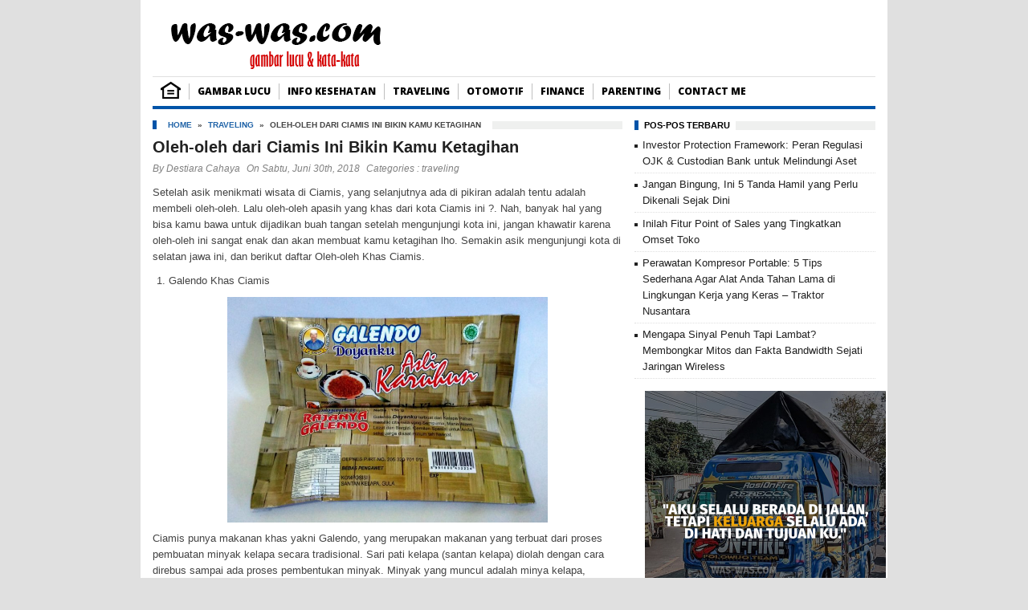

--- FILE ---
content_type: text/html; charset=UTF-8
request_url: https://was-was.com/2018/06/oleh-oleh-dari-ciamis-ini-bikin-kamu-ketagihan.html
body_size: 14639
content:
<!DOCTYPE html>
<!--[if IE 7]><html class="ie7 no-js"  dir="ltr" lang="id" prefix="og: https://ogp.me/ns#"<![endif]-->
<!--[if lte IE 8]><html class="ie8 no-js"  dir="ltr" lang="id" prefix="og: https://ogp.me/ns#"<![endif]-->
<!--[if (gte IE 9)|!(IE)]><!--><html class="not-ie no-js" dir="ltr" lang="id" prefix="og: https://ogp.me/ns#">  <!--<![endif]-->
<head>

<!-- Google tag (gtag.js) -->
<script async src="https://www.googletagmanager.com/gtag/js?id=G-2F7NVGM0HG"></script>
<script>
  window.dataLayer = window.dataLayer || [];
  function gtag(){dataLayer.push(arguments);}
  gtag('js', new Date());

  gtag('config', 'G-2F7NVGM0HG');
</script>
	
<meta charset="utf-8">
<title>Oleh-oleh dari Ciamis Ini Bikin Kamu Ketagihan - WAS-WAS.com - WAS-WAS.com</title>
<link href="https://was-was.com/wp-content/themes/BorderSEO/style.css" rel="stylesheet" type="text/css" />
<link href='https://fonts.googleapis.com/css?family=Open+Sans:800' rel='stylesheet' type='text/css'>
<meta name="viewport" content="width=device-width, initial-scale=1.0">
<link rel="alternate" type="application/rss+xml" title="WAS-WAS.com RSS Feed" href="https://was-was.com/feed" />
<link rel="pingback" href="" />
<link rel="Shortcut Icon" href="https://was-was.com/wp-content/uploads/2016/04/waswaslogo.png" type="image/x-icon" />
<meta property='fb:app_id' content='571215722902979' />

		<!-- All in One SEO 4.9.2 - aioseo.com -->
	<meta name="description" content="Setelah asik menikmati wisata di Ciamis, yang selanjutnya ada di pikiran adalah tentu adalah membeli oleh-oleh. Lalu oleh-oleh apasih yang khas dari kota Ciamis ini ?. Nah, banyak hal yang bisa kamu bawa untuk dijadikan buah tangan setelah mengunjungi kota ini, jangan khawatir karena oleh-oleh ini sangat enak dan akan membuat kamu ketagihan lho. Semakin" />
	<meta name="robots" content="max-image-preview:large" />
	<meta name="author" content="Destiara Cahaya"/>
	<link rel="canonical" href="https://was-was.com/2018/06/oleh-oleh-dari-ciamis-ini-bikin-kamu-ketagihan.html" />
	<meta name="generator" content="All in One SEO (AIOSEO) 4.9.2" />
		<meta property="og:locale" content="id_ID" />
		<meta property="og:site_name" content="WAS-WAS.com - Kata Lucu dan Inspirasi" />
		<meta property="og:type" content="article" />
		<meta property="og:title" content="Oleh-oleh dari Ciamis Ini Bikin Kamu Ketagihan - WAS-WAS.com" />
		<meta property="og:description" content="Setelah asik menikmati wisata di Ciamis, yang selanjutnya ada di pikiran adalah tentu adalah membeli oleh-oleh. Lalu oleh-oleh apasih yang khas dari kota Ciamis ini ?. Nah, banyak hal yang bisa kamu bawa untuk dijadikan buah tangan setelah mengunjungi kota ini, jangan khawatir karena oleh-oleh ini sangat enak dan akan membuat kamu ketagihan lho. Semakin" />
		<meta property="og:url" content="https://was-was.com/2018/06/oleh-oleh-dari-ciamis-ini-bikin-kamu-ketagihan.html" />
		<meta property="article:published_time" content="2018-06-30T05:27:22+00:00" />
		<meta property="article:modified_time" content="2018-07-02T05:54:55+00:00" />
		<meta name="twitter:card" content="summary" />
		<meta name="twitter:title" content="Oleh-oleh dari Ciamis Ini Bikin Kamu Ketagihan - WAS-WAS.com" />
		<meta name="twitter:description" content="Setelah asik menikmati wisata di Ciamis, yang selanjutnya ada di pikiran adalah tentu adalah membeli oleh-oleh. Lalu oleh-oleh apasih yang khas dari kota Ciamis ini ?. Nah, banyak hal yang bisa kamu bawa untuk dijadikan buah tangan setelah mengunjungi kota ini, jangan khawatir karena oleh-oleh ini sangat enak dan akan membuat kamu ketagihan lho. Semakin" />
		<script type="application/ld+json" class="aioseo-schema">
			{"@context":"https:\/\/schema.org","@graph":[{"@type":"BlogPosting","@id":"https:\/\/was-was.com\/2018\/06\/oleh-oleh-dari-ciamis-ini-bikin-kamu-ketagihan.html#blogposting","name":"Oleh-oleh dari Ciamis Ini Bikin Kamu Ketagihan - WAS-WAS.com","headline":"Oleh-oleh dari Ciamis Ini Bikin Kamu Ketagihan","author":{"@id":"https:\/\/was-was.com\/author\/destiara-cahaya#author"},"publisher":{"@id":"https:\/\/was-was.com\/#organization"},"image":{"@type":"ImageObject","url":"https:\/\/was-was.com\/wp-content\/uploads\/2018\/06\/galendo.jpg","width":1092,"height":768},"datePublished":"2018-06-30T12:27:22+07:00","dateModified":"2018-07-02T12:54:55+07:00","inLanguage":"id-ID","mainEntityOfPage":{"@id":"https:\/\/was-was.com\/2018\/06\/oleh-oleh-dari-ciamis-ini-bikin-kamu-ketagihan.html#webpage"},"isPartOf":{"@id":"https:\/\/was-was.com\/2018\/06\/oleh-oleh-dari-ciamis-ini-bikin-kamu-ketagihan.html#webpage"},"articleSection":"traveling"},{"@type":"BreadcrumbList","@id":"https:\/\/was-was.com\/2018\/06\/oleh-oleh-dari-ciamis-ini-bikin-kamu-ketagihan.html#breadcrumblist","itemListElement":[{"@type":"ListItem","@id":"https:\/\/was-was.com#listItem","position":1,"name":"Beranda","item":"https:\/\/was-was.com","nextItem":{"@type":"ListItem","@id":"https:\/\/was-was.com\/category\/traveling#listItem","name":"traveling"}},{"@type":"ListItem","@id":"https:\/\/was-was.com\/category\/traveling#listItem","position":2,"name":"traveling","item":"https:\/\/was-was.com\/category\/traveling","nextItem":{"@type":"ListItem","@id":"https:\/\/was-was.com\/2018\/06\/oleh-oleh-dari-ciamis-ini-bikin-kamu-ketagihan.html#listItem","name":"Oleh-oleh dari Ciamis Ini Bikin Kamu Ketagihan"},"previousItem":{"@type":"ListItem","@id":"https:\/\/was-was.com#listItem","name":"Beranda"}},{"@type":"ListItem","@id":"https:\/\/was-was.com\/2018\/06\/oleh-oleh-dari-ciamis-ini-bikin-kamu-ketagihan.html#listItem","position":3,"name":"Oleh-oleh dari Ciamis Ini Bikin Kamu Ketagihan","previousItem":{"@type":"ListItem","@id":"https:\/\/was-was.com\/category\/traveling#listItem","name":"traveling"}}]},{"@type":"Organization","@id":"https:\/\/was-was.com\/#organization","name":"WAS-WAS.com","description":"Kata Lucu dan Inspirasi","url":"https:\/\/was-was.com\/","telephone":"+6287731677643"},{"@type":"Person","@id":"https:\/\/was-was.com\/author\/destiara-cahaya#author","url":"https:\/\/was-was.com\/author\/destiara-cahaya","name":"Destiara Cahaya","image":{"@type":"ImageObject","@id":"https:\/\/was-was.com\/2018\/06\/oleh-oleh-dari-ciamis-ini-bikin-kamu-ketagihan.html#authorImage","url":"https:\/\/secure.gravatar.com\/avatar\/734d393c189d6d47018455b74e6181bb5245aeed085670c4d70ee36183df0f4f?s=96&d=mm&r=g","width":96,"height":96,"caption":"Destiara Cahaya"}},{"@type":"WebPage","@id":"https:\/\/was-was.com\/2018\/06\/oleh-oleh-dari-ciamis-ini-bikin-kamu-ketagihan.html#webpage","url":"https:\/\/was-was.com\/2018\/06\/oleh-oleh-dari-ciamis-ini-bikin-kamu-ketagihan.html","name":"Oleh-oleh dari Ciamis Ini Bikin Kamu Ketagihan - WAS-WAS.com","description":"Setelah asik menikmati wisata di Ciamis, yang selanjutnya ada di pikiran adalah tentu adalah membeli oleh-oleh. Lalu oleh-oleh apasih yang khas dari kota Ciamis ini ?. Nah, banyak hal yang bisa kamu bawa untuk dijadikan buah tangan setelah mengunjungi kota ini, jangan khawatir karena oleh-oleh ini sangat enak dan akan membuat kamu ketagihan lho. Semakin","inLanguage":"id-ID","isPartOf":{"@id":"https:\/\/was-was.com\/#website"},"breadcrumb":{"@id":"https:\/\/was-was.com\/2018\/06\/oleh-oleh-dari-ciamis-ini-bikin-kamu-ketagihan.html#breadcrumblist"},"author":{"@id":"https:\/\/was-was.com\/author\/destiara-cahaya#author"},"creator":{"@id":"https:\/\/was-was.com\/author\/destiara-cahaya#author"},"image":{"@type":"ImageObject","url":"https:\/\/was-was.com\/wp-content\/uploads\/2018\/06\/galendo.jpg","@id":"https:\/\/was-was.com\/2018\/06\/oleh-oleh-dari-ciamis-ini-bikin-kamu-ketagihan.html\/#mainImage","width":1092,"height":768},"primaryImageOfPage":{"@id":"https:\/\/was-was.com\/2018\/06\/oleh-oleh-dari-ciamis-ini-bikin-kamu-ketagihan.html#mainImage"},"datePublished":"2018-06-30T12:27:22+07:00","dateModified":"2018-07-02T12:54:55+07:00"},{"@type":"WebSite","@id":"https:\/\/was-was.com\/#website","url":"https:\/\/was-was.com\/","name":"WAS-WAS.com","description":"Kata Lucu dan Inspirasi","inLanguage":"id-ID","publisher":{"@id":"https:\/\/was-was.com\/#organization"}}]}
		</script>
		<!-- All in One SEO -->

<link rel='dns-prefetch' href='//static.addtoany.com' />
<link rel='dns-prefetch' href='//www.googletagmanager.com' />
<link rel="alternate" title="oEmbed (JSON)" type="application/json+oembed" href="https://was-was.com/wp-json/oembed/1.0/embed?url=https%3A%2F%2Fwas-was.com%2F2018%2F06%2Foleh-oleh-dari-ciamis-ini-bikin-kamu-ketagihan.html" />
<link rel="alternate" title="oEmbed (XML)" type="text/xml+oembed" href="https://was-was.com/wp-json/oembed/1.0/embed?url=https%3A%2F%2Fwas-was.com%2F2018%2F06%2Foleh-oleh-dari-ciamis-ini-bikin-kamu-ketagihan.html&#038;format=xml" />
<style id='wp-img-auto-sizes-contain-inline-css' type='text/css'>
img:is([sizes=auto i],[sizes^="auto," i]){contain-intrinsic-size:3000px 1500px}
/*# sourceURL=wp-img-auto-sizes-contain-inline-css */
</style>
<style id='wp-emoji-styles-inline-css' type='text/css'>

	img.wp-smiley, img.emoji {
		display: inline !important;
		border: none !important;
		box-shadow: none !important;
		height: 1em !important;
		width: 1em !important;
		margin: 0 0.07em !important;
		vertical-align: -0.1em !important;
		background: none !important;
		padding: 0 !important;
	}
/*# sourceURL=wp-emoji-styles-inline-css */
</style>
<style id='wp-block-library-inline-css' type='text/css'>
:root{--wp-block-synced-color:#7a00df;--wp-block-synced-color--rgb:122,0,223;--wp-bound-block-color:var(--wp-block-synced-color);--wp-editor-canvas-background:#ddd;--wp-admin-theme-color:#007cba;--wp-admin-theme-color--rgb:0,124,186;--wp-admin-theme-color-darker-10:#006ba1;--wp-admin-theme-color-darker-10--rgb:0,107,160.5;--wp-admin-theme-color-darker-20:#005a87;--wp-admin-theme-color-darker-20--rgb:0,90,135;--wp-admin-border-width-focus:2px}@media (min-resolution:192dpi){:root{--wp-admin-border-width-focus:1.5px}}.wp-element-button{cursor:pointer}:root .has-very-light-gray-background-color{background-color:#eee}:root .has-very-dark-gray-background-color{background-color:#313131}:root .has-very-light-gray-color{color:#eee}:root .has-very-dark-gray-color{color:#313131}:root .has-vivid-green-cyan-to-vivid-cyan-blue-gradient-background{background:linear-gradient(135deg,#00d084,#0693e3)}:root .has-purple-crush-gradient-background{background:linear-gradient(135deg,#34e2e4,#4721fb 50%,#ab1dfe)}:root .has-hazy-dawn-gradient-background{background:linear-gradient(135deg,#faaca8,#dad0ec)}:root .has-subdued-olive-gradient-background{background:linear-gradient(135deg,#fafae1,#67a671)}:root .has-atomic-cream-gradient-background{background:linear-gradient(135deg,#fdd79a,#004a59)}:root .has-nightshade-gradient-background{background:linear-gradient(135deg,#330968,#31cdcf)}:root .has-midnight-gradient-background{background:linear-gradient(135deg,#020381,#2874fc)}:root{--wp--preset--font-size--normal:16px;--wp--preset--font-size--huge:42px}.has-regular-font-size{font-size:1em}.has-larger-font-size{font-size:2.625em}.has-normal-font-size{font-size:var(--wp--preset--font-size--normal)}.has-huge-font-size{font-size:var(--wp--preset--font-size--huge)}.has-text-align-center{text-align:center}.has-text-align-left{text-align:left}.has-text-align-right{text-align:right}.has-fit-text{white-space:nowrap!important}#end-resizable-editor-section{display:none}.aligncenter{clear:both}.items-justified-left{justify-content:flex-start}.items-justified-center{justify-content:center}.items-justified-right{justify-content:flex-end}.items-justified-space-between{justify-content:space-between}.screen-reader-text{border:0;clip-path:inset(50%);height:1px;margin:-1px;overflow:hidden;padding:0;position:absolute;width:1px;word-wrap:normal!important}.screen-reader-text:focus{background-color:#ddd;clip-path:none;color:#444;display:block;font-size:1em;height:auto;left:5px;line-height:normal;padding:15px 23px 14px;text-decoration:none;top:5px;width:auto;z-index:100000}html :where(.has-border-color){border-style:solid}html :where([style*=border-top-color]){border-top-style:solid}html :where([style*=border-right-color]){border-right-style:solid}html :where([style*=border-bottom-color]){border-bottom-style:solid}html :where([style*=border-left-color]){border-left-style:solid}html :where([style*=border-width]){border-style:solid}html :where([style*=border-top-width]){border-top-style:solid}html :where([style*=border-right-width]){border-right-style:solid}html :where([style*=border-bottom-width]){border-bottom-style:solid}html :where([style*=border-left-width]){border-left-style:solid}html :where(img[class*=wp-image-]){height:auto;max-width:100%}:where(figure){margin:0 0 1em}html :where(.is-position-sticky){--wp-admin--admin-bar--position-offset:var(--wp-admin--admin-bar--height,0px)}@media screen and (max-width:600px){html :where(.is-position-sticky){--wp-admin--admin-bar--position-offset:0px}}

/*# sourceURL=wp-block-library-inline-css */
</style><style id='global-styles-inline-css' type='text/css'>
:root{--wp--preset--aspect-ratio--square: 1;--wp--preset--aspect-ratio--4-3: 4/3;--wp--preset--aspect-ratio--3-4: 3/4;--wp--preset--aspect-ratio--3-2: 3/2;--wp--preset--aspect-ratio--2-3: 2/3;--wp--preset--aspect-ratio--16-9: 16/9;--wp--preset--aspect-ratio--9-16: 9/16;--wp--preset--color--black: #000000;--wp--preset--color--cyan-bluish-gray: #abb8c3;--wp--preset--color--white: #ffffff;--wp--preset--color--pale-pink: #f78da7;--wp--preset--color--vivid-red: #cf2e2e;--wp--preset--color--luminous-vivid-orange: #ff6900;--wp--preset--color--luminous-vivid-amber: #fcb900;--wp--preset--color--light-green-cyan: #7bdcb5;--wp--preset--color--vivid-green-cyan: #00d084;--wp--preset--color--pale-cyan-blue: #8ed1fc;--wp--preset--color--vivid-cyan-blue: #0693e3;--wp--preset--color--vivid-purple: #9b51e0;--wp--preset--gradient--vivid-cyan-blue-to-vivid-purple: linear-gradient(135deg,rgb(6,147,227) 0%,rgb(155,81,224) 100%);--wp--preset--gradient--light-green-cyan-to-vivid-green-cyan: linear-gradient(135deg,rgb(122,220,180) 0%,rgb(0,208,130) 100%);--wp--preset--gradient--luminous-vivid-amber-to-luminous-vivid-orange: linear-gradient(135deg,rgb(252,185,0) 0%,rgb(255,105,0) 100%);--wp--preset--gradient--luminous-vivid-orange-to-vivid-red: linear-gradient(135deg,rgb(255,105,0) 0%,rgb(207,46,46) 100%);--wp--preset--gradient--very-light-gray-to-cyan-bluish-gray: linear-gradient(135deg,rgb(238,238,238) 0%,rgb(169,184,195) 100%);--wp--preset--gradient--cool-to-warm-spectrum: linear-gradient(135deg,rgb(74,234,220) 0%,rgb(151,120,209) 20%,rgb(207,42,186) 40%,rgb(238,44,130) 60%,rgb(251,105,98) 80%,rgb(254,248,76) 100%);--wp--preset--gradient--blush-light-purple: linear-gradient(135deg,rgb(255,206,236) 0%,rgb(152,150,240) 100%);--wp--preset--gradient--blush-bordeaux: linear-gradient(135deg,rgb(254,205,165) 0%,rgb(254,45,45) 50%,rgb(107,0,62) 100%);--wp--preset--gradient--luminous-dusk: linear-gradient(135deg,rgb(255,203,112) 0%,rgb(199,81,192) 50%,rgb(65,88,208) 100%);--wp--preset--gradient--pale-ocean: linear-gradient(135deg,rgb(255,245,203) 0%,rgb(182,227,212) 50%,rgb(51,167,181) 100%);--wp--preset--gradient--electric-grass: linear-gradient(135deg,rgb(202,248,128) 0%,rgb(113,206,126) 100%);--wp--preset--gradient--midnight: linear-gradient(135deg,rgb(2,3,129) 0%,rgb(40,116,252) 100%);--wp--preset--font-size--small: 13px;--wp--preset--font-size--medium: 20px;--wp--preset--font-size--large: 36px;--wp--preset--font-size--x-large: 42px;--wp--preset--spacing--20: 0.44rem;--wp--preset--spacing--30: 0.67rem;--wp--preset--spacing--40: 1rem;--wp--preset--spacing--50: 1.5rem;--wp--preset--spacing--60: 2.25rem;--wp--preset--spacing--70: 3.38rem;--wp--preset--spacing--80: 5.06rem;--wp--preset--shadow--natural: 6px 6px 9px rgba(0, 0, 0, 0.2);--wp--preset--shadow--deep: 12px 12px 50px rgba(0, 0, 0, 0.4);--wp--preset--shadow--sharp: 6px 6px 0px rgba(0, 0, 0, 0.2);--wp--preset--shadow--outlined: 6px 6px 0px -3px rgb(255, 255, 255), 6px 6px rgb(0, 0, 0);--wp--preset--shadow--crisp: 6px 6px 0px rgb(0, 0, 0);}:where(.is-layout-flex){gap: 0.5em;}:where(.is-layout-grid){gap: 0.5em;}body .is-layout-flex{display: flex;}.is-layout-flex{flex-wrap: wrap;align-items: center;}.is-layout-flex > :is(*, div){margin: 0;}body .is-layout-grid{display: grid;}.is-layout-grid > :is(*, div){margin: 0;}:where(.wp-block-columns.is-layout-flex){gap: 2em;}:where(.wp-block-columns.is-layout-grid){gap: 2em;}:where(.wp-block-post-template.is-layout-flex){gap: 1.25em;}:where(.wp-block-post-template.is-layout-grid){gap: 1.25em;}.has-black-color{color: var(--wp--preset--color--black) !important;}.has-cyan-bluish-gray-color{color: var(--wp--preset--color--cyan-bluish-gray) !important;}.has-white-color{color: var(--wp--preset--color--white) !important;}.has-pale-pink-color{color: var(--wp--preset--color--pale-pink) !important;}.has-vivid-red-color{color: var(--wp--preset--color--vivid-red) !important;}.has-luminous-vivid-orange-color{color: var(--wp--preset--color--luminous-vivid-orange) !important;}.has-luminous-vivid-amber-color{color: var(--wp--preset--color--luminous-vivid-amber) !important;}.has-light-green-cyan-color{color: var(--wp--preset--color--light-green-cyan) !important;}.has-vivid-green-cyan-color{color: var(--wp--preset--color--vivid-green-cyan) !important;}.has-pale-cyan-blue-color{color: var(--wp--preset--color--pale-cyan-blue) !important;}.has-vivid-cyan-blue-color{color: var(--wp--preset--color--vivid-cyan-blue) !important;}.has-vivid-purple-color{color: var(--wp--preset--color--vivid-purple) !important;}.has-black-background-color{background-color: var(--wp--preset--color--black) !important;}.has-cyan-bluish-gray-background-color{background-color: var(--wp--preset--color--cyan-bluish-gray) !important;}.has-white-background-color{background-color: var(--wp--preset--color--white) !important;}.has-pale-pink-background-color{background-color: var(--wp--preset--color--pale-pink) !important;}.has-vivid-red-background-color{background-color: var(--wp--preset--color--vivid-red) !important;}.has-luminous-vivid-orange-background-color{background-color: var(--wp--preset--color--luminous-vivid-orange) !important;}.has-luminous-vivid-amber-background-color{background-color: var(--wp--preset--color--luminous-vivid-amber) !important;}.has-light-green-cyan-background-color{background-color: var(--wp--preset--color--light-green-cyan) !important;}.has-vivid-green-cyan-background-color{background-color: var(--wp--preset--color--vivid-green-cyan) !important;}.has-pale-cyan-blue-background-color{background-color: var(--wp--preset--color--pale-cyan-blue) !important;}.has-vivid-cyan-blue-background-color{background-color: var(--wp--preset--color--vivid-cyan-blue) !important;}.has-vivid-purple-background-color{background-color: var(--wp--preset--color--vivid-purple) !important;}.has-black-border-color{border-color: var(--wp--preset--color--black) !important;}.has-cyan-bluish-gray-border-color{border-color: var(--wp--preset--color--cyan-bluish-gray) !important;}.has-white-border-color{border-color: var(--wp--preset--color--white) !important;}.has-pale-pink-border-color{border-color: var(--wp--preset--color--pale-pink) !important;}.has-vivid-red-border-color{border-color: var(--wp--preset--color--vivid-red) !important;}.has-luminous-vivid-orange-border-color{border-color: var(--wp--preset--color--luminous-vivid-orange) !important;}.has-luminous-vivid-amber-border-color{border-color: var(--wp--preset--color--luminous-vivid-amber) !important;}.has-light-green-cyan-border-color{border-color: var(--wp--preset--color--light-green-cyan) !important;}.has-vivid-green-cyan-border-color{border-color: var(--wp--preset--color--vivid-green-cyan) !important;}.has-pale-cyan-blue-border-color{border-color: var(--wp--preset--color--pale-cyan-blue) !important;}.has-vivid-cyan-blue-border-color{border-color: var(--wp--preset--color--vivid-cyan-blue) !important;}.has-vivid-purple-border-color{border-color: var(--wp--preset--color--vivid-purple) !important;}.has-vivid-cyan-blue-to-vivid-purple-gradient-background{background: var(--wp--preset--gradient--vivid-cyan-blue-to-vivid-purple) !important;}.has-light-green-cyan-to-vivid-green-cyan-gradient-background{background: var(--wp--preset--gradient--light-green-cyan-to-vivid-green-cyan) !important;}.has-luminous-vivid-amber-to-luminous-vivid-orange-gradient-background{background: var(--wp--preset--gradient--luminous-vivid-amber-to-luminous-vivid-orange) !important;}.has-luminous-vivid-orange-to-vivid-red-gradient-background{background: var(--wp--preset--gradient--luminous-vivid-orange-to-vivid-red) !important;}.has-very-light-gray-to-cyan-bluish-gray-gradient-background{background: var(--wp--preset--gradient--very-light-gray-to-cyan-bluish-gray) !important;}.has-cool-to-warm-spectrum-gradient-background{background: var(--wp--preset--gradient--cool-to-warm-spectrum) !important;}.has-blush-light-purple-gradient-background{background: var(--wp--preset--gradient--blush-light-purple) !important;}.has-blush-bordeaux-gradient-background{background: var(--wp--preset--gradient--blush-bordeaux) !important;}.has-luminous-dusk-gradient-background{background: var(--wp--preset--gradient--luminous-dusk) !important;}.has-pale-ocean-gradient-background{background: var(--wp--preset--gradient--pale-ocean) !important;}.has-electric-grass-gradient-background{background: var(--wp--preset--gradient--electric-grass) !important;}.has-midnight-gradient-background{background: var(--wp--preset--gradient--midnight) !important;}.has-small-font-size{font-size: var(--wp--preset--font-size--small) !important;}.has-medium-font-size{font-size: var(--wp--preset--font-size--medium) !important;}.has-large-font-size{font-size: var(--wp--preset--font-size--large) !important;}.has-x-large-font-size{font-size: var(--wp--preset--font-size--x-large) !important;}
/*# sourceURL=global-styles-inline-css */
</style>

<style id='classic-theme-styles-inline-css' type='text/css'>
/*! This file is auto-generated */
.wp-block-button__link{color:#fff;background-color:#32373c;border-radius:9999px;box-shadow:none;text-decoration:none;padding:calc(.667em + 2px) calc(1.333em + 2px);font-size:1.125em}.wp-block-file__button{background:#32373c;color:#fff;text-decoration:none}
/*# sourceURL=/wp-includes/css/classic-themes.min.css */
</style>
<link rel='stylesheet' id='dashicons-css' href='https://was-was.com/wp-includes/css/dashicons.min.css?ver=6.9' type='text/css' media='all' />
<link rel='stylesheet' id='admin-bar-css' href='https://was-was.com/wp-includes/css/admin-bar.min.css?ver=6.9' type='text/css' media='all' />
<style id='admin-bar-inline-css' type='text/css'>

    /* Hide CanvasJS credits for P404 charts specifically */
    #p404RedirectChart .canvasjs-chart-credit {
        display: none !important;
    }
    
    #p404RedirectChart canvas {
        border-radius: 6px;
    }

    .p404-redirect-adminbar-weekly-title {
        font-weight: bold;
        font-size: 14px;
        color: #fff;
        margin-bottom: 6px;
    }

    #wpadminbar #wp-admin-bar-p404_free_top_button .ab-icon:before {
        content: "\f103";
        color: #dc3545;
        top: 3px;
    }
    
    #wp-admin-bar-p404_free_top_button .ab-item {
        min-width: 80px !important;
        padding: 0px !important;
    }
    
    /* Ensure proper positioning and z-index for P404 dropdown */
    .p404-redirect-adminbar-dropdown-wrap { 
        min-width: 0; 
        padding: 0;
        position: static !important;
    }
    
    #wpadminbar #wp-admin-bar-p404_free_top_button_dropdown {
        position: static !important;
    }
    
    #wpadminbar #wp-admin-bar-p404_free_top_button_dropdown .ab-item {
        padding: 0 !important;
        margin: 0 !important;
    }
    
    .p404-redirect-dropdown-container {
        min-width: 340px;
        padding: 18px 18px 12px 18px;
        background: #23282d !important;
        color: #fff;
        border-radius: 12px;
        box-shadow: 0 8px 32px rgba(0,0,0,0.25);
        margin-top: 10px;
        position: relative !important;
        z-index: 999999 !important;
        display: block !important;
        border: 1px solid #444;
    }
    
    /* Ensure P404 dropdown appears on hover */
    #wpadminbar #wp-admin-bar-p404_free_top_button .p404-redirect-dropdown-container { 
        display: none !important;
    }
    
    #wpadminbar #wp-admin-bar-p404_free_top_button:hover .p404-redirect-dropdown-container { 
        display: block !important;
    }
    
    #wpadminbar #wp-admin-bar-p404_free_top_button:hover #wp-admin-bar-p404_free_top_button_dropdown .p404-redirect-dropdown-container {
        display: block !important;
    }
    
    .p404-redirect-card {
        background: #2c3338;
        border-radius: 8px;
        padding: 18px 18px 12px 18px;
        box-shadow: 0 2px 8px rgba(0,0,0,0.07);
        display: flex;
        flex-direction: column;
        align-items: flex-start;
        border: 1px solid #444;
    }
    
    .p404-redirect-btn {
        display: inline-block;
        background: #dc3545;
        color: #fff !important;
        font-weight: bold;
        padding: 5px 22px;
        border-radius: 8px;
        text-decoration: none;
        font-size: 17px;
        transition: background 0.2s, box-shadow 0.2s;
        margin-top: 8px;
        box-shadow: 0 2px 8px rgba(220,53,69,0.15);
        text-align: center;
        line-height: 1.6;
    }
    
    .p404-redirect-btn:hover {
        background: #c82333;
        color: #fff !important;
        box-shadow: 0 4px 16px rgba(220,53,69,0.25);
    }
    
    /* Prevent conflicts with other admin bar dropdowns */
    #wpadminbar .ab-top-menu > li:hover > .ab-item,
    #wpadminbar .ab-top-menu > li.hover > .ab-item {
        z-index: auto;
    }
    
    #wpadminbar #wp-admin-bar-p404_free_top_button:hover > .ab-item {
        z-index: 999998 !important;
    }
    
/*# sourceURL=admin-bar-inline-css */
</style>
<link rel='stylesheet' id='ez-toc-css' href='https://was-was.com/wp-content/plugins/easy-table-of-contents/assets/css/screen.min.css?ver=2.0.80' type='text/css' media='all' />
<style id='ez-toc-inline-css' type='text/css'>
div#ez-toc-container .ez-toc-title {font-size: 120%;}div#ez-toc-container .ez-toc-title {font-weight: 500;}div#ez-toc-container ul li , div#ez-toc-container ul li a {font-size: 95%;}div#ez-toc-container ul li , div#ez-toc-container ul li a {font-weight: 500;}div#ez-toc-container nav ul ul li {font-size: 90%;}.ez-toc-box-title {font-weight: bold; margin-bottom: 10px; text-align: center; text-transform: uppercase; letter-spacing: 1px; color: #666; padding-bottom: 5px;position:absolute;top:-4%;left:5%;background-color: inherit;transition: top 0.3s ease;}.ez-toc-box-title.toc-closed {top:-25%;}
.ez-toc-container-direction {direction: ltr;}.ez-toc-counter ul{counter-reset: item ;}.ez-toc-counter nav ul li a::before {content: counters(item, '.', decimal) '. ';display: inline-block;counter-increment: item;flex-grow: 0;flex-shrink: 0;margin-right: .2em; float: left; }.ez-toc-widget-direction {direction: ltr;}.ez-toc-widget-container ul{counter-reset: item ;}.ez-toc-widget-container nav ul li a::before {content: counters(item, '.', decimal) '. ';display: inline-block;counter-increment: item;flex-grow: 0;flex-shrink: 0;margin-right: .2em; float: left; }
/*# sourceURL=ez-toc-inline-css */
</style>
<link rel='stylesheet' id='addtoany-css' href='https://was-was.com/wp-content/plugins/add-to-any/addtoany.min.css?ver=1.16' type='text/css' media='all' />
<script type="text/javascript" id="addtoany-core-js-before">
/* <![CDATA[ */
window.a2a_config=window.a2a_config||{};a2a_config.callbacks=[];a2a_config.overlays=[];a2a_config.templates={};a2a_localize = {
	Share: "Share",
	Save: "Save",
	Subscribe: "Subscribe",
	Email: "Email",
	Bookmark: "Bookmark",
	ShowAll: "Show all",
	ShowLess: "Show less",
	FindServices: "Find service(s)",
	FindAnyServiceToAddTo: "Instantly find any service to add to",
	PoweredBy: "Powered by",
	ShareViaEmail: "Share via email",
	SubscribeViaEmail: "Subscribe via email",
	BookmarkInYourBrowser: "Bookmark in your browser",
	BookmarkInstructions: "Press Ctrl+D or \u2318+D to bookmark this page",
	AddToYourFavorites: "Add to your favorites",
	SendFromWebOrProgram: "Send from any email address or email program",
	EmailProgram: "Email program",
	More: "More&#8230;",
	ThanksForSharing: "Thanks for sharing!",
	ThanksForFollowing: "Thanks for following!"
};


//# sourceURL=addtoany-core-js-before
/* ]]> */
</script>
<script type="text/javascript" defer src="https://static.addtoany.com/menu/page.js" id="addtoany-core-js"></script>
<script type="text/javascript" src="https://was-was.com/wp-includes/js/jquery/jquery.min.js?ver=3.7.1" id="jquery-core-js"></script>
<script type="text/javascript" src="https://was-was.com/wp-includes/js/jquery/jquery-migrate.min.js?ver=3.4.1" id="jquery-migrate-js"></script>
<script type="text/javascript" defer src="https://was-was.com/wp-content/plugins/add-to-any/addtoany.min.js?ver=1.1" id="addtoany-jquery-js"></script>

<!-- Potongan tag Google (gtag.js) ditambahkan oleh Site Kit -->
<!-- Snippet Google Analytics telah ditambahkan oleh Site Kit -->
<script type="text/javascript" src="https://www.googletagmanager.com/gtag/js?id=G-2F7NVGM0HG" id="google_gtagjs-js" async></script>
<script type="text/javascript" id="google_gtagjs-js-after">
/* <![CDATA[ */
window.dataLayer = window.dataLayer || [];function gtag(){dataLayer.push(arguments);}
gtag("set","linker",{"domains":["was-was.com"]});
gtag("js", new Date());
gtag("set", "developer_id.dZTNiMT", true);
gtag("config", "G-2F7NVGM0HG");
//# sourceURL=google_gtagjs-js-after
/* ]]> */
</script>
<link rel="https://api.w.org/" href="https://was-was.com/wp-json/" /><link rel="alternate" title="JSON" type="application/json" href="https://was-was.com/wp-json/wp/v2/posts/2676" /><link rel="EditURI" type="application/rsd+xml" title="RSD" href="https://was-was.com/xmlrpc.php?rsd" />
<meta name="generator" content="WordPress 6.9" />
<link rel='shortlink' href='https://was-was.com/?p=2676' />
<meta name="generator" content="Site Kit by Google 1.168.0" /><link rel="icon" href="https://was-was.com/wp-content/uploads/2016/04/cropped-cropped-cropped-waswaslogo-1-32x32.png" sizes="32x32" />
<link rel="icon" href="https://was-was.com/wp-content/uploads/2016/04/cropped-cropped-cropped-waswaslogo-1-192x192.png" sizes="192x192" />
<link rel="apple-touch-icon" href="https://was-was.com/wp-content/uploads/2016/04/cropped-cropped-cropped-waswaslogo-1-180x180.png" />
<meta name="msapplication-TileImage" content="https://was-was.com/wp-content/uploads/2016/04/cropped-cropped-cropped-waswaslogo-1-270x270.png" />
<style type="text/css">
#main-menu { border-bottom-color:#0054a8; }.widget-title span, .breadcrumbs span, #sidebar h3.title span { border-left-color:#0054a8; }a:link, a:visited, a:hover, a:focus { color:#2164a8; }.post h2 a:hover, #sidebar a:hover, .post .link a, .related_posts h4 a:hover, #main-menu .main-menu li a:hover { color:#2164a8; }#main-menu .main-menu li li a, #main-menu .main-menu li li a:link, #main-menu .main-menu li li a:visited { background:#2164a8; border-bottom-color:#0054a8; }body {background-color:#e0e0e0}</style>
<script type="text/javascript" src="https://cdn.innity.net/admanager.js"></script>
</head>
<body data-rsssl=1>
<div id="wrap">
<header id="header">
	<div class="logo">
	<a href="https://was-was.com"><img src="https://was-was.com/wp-content/uploads/2016/04/waswaslogo.png" /></a>
	</div>
</header>
<nav id="main-menu">
	<div class="ihome"><a href="https://was-was.com" title="Home"><img src="https://was-was.com/wp-content/themes/BorderSEO/img/home.gif"></a></div>
	<div class="menu-gambar-lucu-container"><ul id="menu-gambar-lucu" class="main-menu"><li id="menu-item-1307" class="menu-item menu-item-type-taxonomy menu-item-object-category menu-item-1307"><a href="https://was-was.com/category/bahasa-jawa">Gambar Lucu</a></li>
<li id="menu-item-2878" class="menu-item menu-item-type-taxonomy menu-item-object-category menu-item-2878"><a href="https://was-was.com/category/info-kesehatan">Info Kesehatan</a></li>
<li id="menu-item-2877" class="menu-item menu-item-type-taxonomy menu-item-object-category current-post-ancestor current-menu-parent current-post-parent menu-item-2877"><a href="https://was-was.com/category/traveling">Traveling</a></li>
<li id="menu-item-3138" class="menu-item menu-item-type-taxonomy menu-item-object-category menu-item-3138"><a href="https://was-was.com/category/otomotif">Otomotif</a></li>
<li id="menu-item-3139" class="menu-item menu-item-type-taxonomy menu-item-object-category menu-item-3139"><a href="https://was-was.com/category/finance">Finance</a></li>
<li id="menu-item-3140" class="menu-item menu-item-type-taxonomy menu-item-object-category menu-item-3140"><a href="https://was-was.com/category/parenting">Parenting</a></li>
<li id="menu-item-1356" class="menu-item menu-item-type-post_type menu-item-object-page menu-item-1356"><a href="https://was-was.com/contact">Contact Me</a></li>
</ul></div></nav><div class="clearfix"></div>
<div id="main">
	<div id="content">
	<div class="breadcrumbs" xmlns:v="http://rdf.data-vocabulary.org/#"><span><span style="border:none" typeof="v:Breadcrumb"><a rel="v:url" property="v:title" href="https://was-was.com/">Home</a></span>&raquo;<span style="border:none" typeof="v:Breadcrumb"><a rel="v:url" property="v:title" href="https://was-was.com/category/traveling">traveling</a></span>&raquo;<span style="border:none" class="current">Oleh-oleh dari Ciamis Ini Bikin Kamu Ketagihan</span></span></div><!-- .breadcrumbs -->		<div class="entry">
	<h1 class="title">Oleh-oleh dari Ciamis Ini Bikin Kamu Ketagihan</h1>
	<div class="meta">
		<span>By <a href="https://was-was.com/author/destiara-cahaya" title="Pos-pos oleh Destiara Cahaya" rel="author">Destiara Cahaya</a></span>
		<span>On Sabtu, Juni 30th, 2018</span>
		<span>Categories : <a href="https://was-was.com/category/traveling" rel="category tag">traveling</a></span>
	</div>
			<p>Setelah asik menikmati wisata di Ciamis, yang selanjutnya ada di pikiran adalah tentu adalah membeli oleh-oleh. Lalu oleh-oleh apasih yang khas dari kota Ciamis ini ?. Nah, banyak hal yang bisa kamu bawa untuk dijadikan buah tangan setelah mengunjungi kota ini, jangan khawatir karena oleh-oleh ini sangat enak dan akan membuat kamu ketagihan lho. Semakin asik mengunjungi kota di selatan jawa ini, dan berikut daftar Oleh-oleh Khas Ciamis.</p>
<ol>
<li>Galendo Khas Ciamis</li>
</ol>
<p><img fetchpriority="high" decoding="async" class=" wp-image-2698 aligncenter" src="https://was-was.com/wp-content/uploads/2018/06/galendo.jpg" alt="galendo" width="399" height="281" srcset="https://was-was.com/wp-content/uploads/2018/06/galendo.jpg 1092w, https://was-was.com/wp-content/uploads/2018/06/galendo-300x211.jpg 300w, https://was-was.com/wp-content/uploads/2018/06/galendo-768x540.jpg 768w, https://was-was.com/wp-content/uploads/2018/06/galendo-1024x720.jpg 1024w" sizes="(max-width: 399px) 100vw, 399px" />Ciamis punya makanan khas yakni Galendo, yang merupakan makanan yang terbuat dari proses pembuatan minyak kelapa secara tradisional. Sari pati kelapa (santan kelapa) diolah dengan cara direbus sampai ada proses pembentukan minyak. Minyak yang muncul adalah minya kelapa, sedangkan endapan dibawahnya adalah galendo. Sejak lama, galendo ciamis sudah terkenal hingga ke kota-kota besar. Seiirng waktu kini galendo hadir dengan banyak variasi rasa seperti lemon, apel, strawberry, coklat dan susu.</p>
<p>2. Sale Pisang Khas Ciamis</p>
<p><img decoding="async" class=" wp-image-2695 aligncenter" src="https://was-was.com/wp-content/uploads/2018/06/sale-pisang-ciamis.jpg" alt="sale pisang ciamis" width="554" height="308" srcset="https://was-was.com/wp-content/uploads/2018/06/sale-pisang-ciamis.jpg 700w, https://was-was.com/wp-content/uploads/2018/06/sale-pisang-ciamis-300x167.jpg 300w" sizes="(max-width: 554px) 100vw, 554px" />Oleh-oleh khas lainya dari Ciamis adalah Sale pisang yang rasanya renyah dan manis. Di Ciamis terdapat banyak produsen sale pisang, dan diantaranya malah sudah menembus pasar ekspor ke luar negeri. Sale pisang Suka Senang di Ciamis juga merupakan langganan dari mantan presiden Susilo Bambang Yudhoyono.</p>
<p>3. Abon dan Dendeng Sapi</p>
<p><img decoding="async" class=" wp-image-2697 aligncenter" src="https://was-was.com/wp-content/uploads/2018/06/abon-ciamis.jpg" alt="abon ciamis" width="557" height="159" srcset="https://was-was.com/wp-content/uploads/2018/06/abon-ciamis.jpg 980w, https://was-was.com/wp-content/uploads/2018/06/abon-ciamis-300x86.jpg 300w, https://was-was.com/wp-content/uploads/2018/06/abon-ciamis-768x219.jpg 768w" sizes="(max-width: 557px) 100vw, 557px" />Olahan dari daging sapi ini telah banyak dikenal bahkan sejak tahun 70an, Bagi kamu yang menginginkan oleh-oleh yang enak bisa banget membeli Abon dan dendeng sapi khas Ciamis ini. Dijadikan teman nasi tentunya akan sangat nikmat. Abon dan Dendeng Sapi olahan Ciamis mempunyai rasa dan tekstur yang berbeda di bandingkan oleh abon dan dendeng pada umumnya.</p>
<p>4. Gula Aren dan Gula Kelapa</p>
<p><img loading="lazy" decoding="async" class=" wp-image-2699 aligncenter" src="https://was-was.com/wp-content/uploads/2018/06/gula-ciamis.jpg" alt="gula ciamis" width="521" height="300" srcset="https://was-was.com/wp-content/uploads/2018/06/gula-ciamis.jpg 663w, https://was-was.com/wp-content/uploads/2018/06/gula-ciamis-300x173.jpg 300w" sizes="auto, (max-width: 521px) 100vw, 521px" />Ciamis memang adalah daerah yang masih memiliki pohon aren dan kelapa yang melimpah, tidak heran jika kemudian masyarakat di Ciamis ini memanfaatkannya untuk membuat gula. Tradisi membuat gula ini telah sangat panjang sejak zaman dahulu, dan kini hasil dari produksinya bisa kamu jadikan oleh-oleh yang menarik. Gula aren dan kelapa khas Ciamis diproduksi dengan tradisional yang akan menghasilkan rasa yang otentik.</p>
<p>Semakin lengkap rasanya mengunjungi Ciamis dan kemudian pulang membawa oleh-oleh yang khas. Yuk, kunjungi Ciamis dan cobalah keramahan serta enaknya makanan di tatar priangan ini.</p>
<p>&nbsp;</p>
<div class="addtoany_share_save_container addtoany_content addtoany_content_bottom"><div class="a2a_kit a2a_kit_size_32 addtoany_list" data-a2a-url="https://was-was.com/2018/06/oleh-oleh-dari-ciamis-ini-bikin-kamu-ketagihan.html" data-a2a-title="Oleh-oleh dari Ciamis Ini Bikin Kamu Ketagihan"><a class="a2a_button_facebook" href="https://www.addtoany.com/add_to/facebook?linkurl=https%3A%2F%2Fwas-was.com%2F2018%2F06%2Foleh-oleh-dari-ciamis-ini-bikin-kamu-ketagihan.html&amp;linkname=Oleh-oleh%20dari%20Ciamis%20Ini%20Bikin%20Kamu%20Ketagihan" title="Facebook" rel="nofollow noopener" target="_blank"></a><a class="a2a_button_mastodon" href="https://www.addtoany.com/add_to/mastodon?linkurl=https%3A%2F%2Fwas-was.com%2F2018%2F06%2Foleh-oleh-dari-ciamis-ini-bikin-kamu-ketagihan.html&amp;linkname=Oleh-oleh%20dari%20Ciamis%20Ini%20Bikin%20Kamu%20Ketagihan" title="Mastodon" rel="nofollow noopener" target="_blank"></a><a class="a2a_button_email" href="https://www.addtoany.com/add_to/email?linkurl=https%3A%2F%2Fwas-was.com%2F2018%2F06%2Foleh-oleh-dari-ciamis-ini-bikin-kamu-ketagihan.html&amp;linkname=Oleh-oleh%20dari%20Ciamis%20Ini%20Bikin%20Kamu%20Ketagihan" title="Email" rel="nofollow noopener" target="_blank"></a><a class="a2a_dd addtoany_share_save addtoany_share" href="https://www.addtoany.com/share"></a></div></div>			</div>
	<div class="sharebar">
	<div class="social-container">
<div class="SocialCustomMenu">
<span class="sharetext">Share on:</span>
<a class="twitter" href="https://twitter.com/home/?status=Oleh-oleh dari Ciamis Ini Bikin Kamu Ketagihan - https://was-was.com/?p=2676 via @WAS-WAS.com " title="Tweet this!" target="_blank">Twitter</a>
<a class="facebook" href="https://www.facebook.com/sharer.php?u=https://was-was.com/2018/06/oleh-oleh-dari-ciamis-ini-bikin-kamu-ketagihan.html - https://was-was.com/?p=2676 " title="Share on Facebook!" target="_blank">Facebook</a>
<a class="googleplus" href="https://plus.google.com/share?url=https://was-was.com/2018/06/oleh-oleh-dari-ciamis-ini-bikin-kamu-ketagihan.html"onclick="javascript:window.open(this.href,
  '', 'menubar=no,toolbar=no,resizable=yes,scrollbars=yes,height=600,width=600');return false; "title="Share on Google +!" target="_blank">Google +</a>
</div>
</div>	</div>
	<div class='clearfix'></div>
		<div class="reviewsnip">
	<div itemscope itemtype="http://data-vocabulary.org/Review">
	<span itemprop="itemreviewed">Oleh-oleh dari Ciamis Ini Bikin Kamu Ketagihan</span> &#124;
	<span itemprop="reviewer">
		<span class="author vcard"><a class="url fn n" href="https://plus.google.com/" title="Destiara Cahaya" rel="author me">Destiara Cahaya</a></span>
	</span> &#124;
	<span itemprop="rating" class="rating">4.5</span></div> 
	</div>
	<div class='clearfix'></div>
		
	<div class="related_posts">
	<h3 class="widget-title"><span>Related Posts</span></h3><ul><li><img width="80" height="60" src="https://was-was.com/wp-content/uploads/2024/06/andrey-bond-CvZc-ZBAJ84-unsplash-80x60.jpg" class="thumb wp-post-image" alt="bali wisata" decoding="async" loading="lazy" /><h4><a href="https://was-was.com/2024/06/pesona-budaya-menari-di-bali-keindahan-tari-tradisional-bali.html" rel="bookmark" title="Pesona Budaya Menari di Bali: Keindahan Tari Tradisional Bali">Pesona Budaya Menari di Bali: Keindahan Tari Tradisional Bali</a></h4>
<p>Bali, pulau dewata yang dikenal dengan keindahan alamnya, juga menyimpan kekayaan contoh budaya Bali yang tak terhingga. Salah satu warisan budaya yang paling...</p>
</li>
<li><img width="80" height="60" src="https://was-was.com/wp-content/uploads/2022/09/Aneka-Oleh-oleh-Khas-Kalimantan-80x60.jpg" class="thumb wp-post-image" alt="makanan khas kalimantan" decoding="async" loading="lazy" /><h4><a href="https://was-was.com/2022/09/aneka-oleh-oleh-khas-kalimantan-yang-wajib-dibawa-pulang.html" rel="bookmark" title="Aneka Oleh-oleh Khas Kalimantan yang Wajib Dibawa Pulang">Aneka Oleh-oleh Khas Kalimantan yang Wajib Dibawa Pulang</a></h4>
<p>Berbicara tentang nama makanan khas Indonesia, pasti tidak jauh dari aneka ragam oleh-oleh makanan. Uniknya, oleh-oleh tersebut bisa mencerminkan daerah asalnya. Jika...</p>
</li>
<li><img width="80" height="60" src="https://was-was.com/wp-content/uploads/2022/08/joshua-ang-Gf_KqXHU-PY-unsplash-80x60.jpg" class="thumb wp-post-image" alt="tiket pesawat ke Singapura melalui Traveloka" decoding="async" loading="lazy" /><h4><a href="https://was-was.com/2022/08/tips-untuk-liburan-ke-singapura.html" rel="bookmark" title="Tips untuk Liburan ke Singapura">Tips untuk Liburan ke Singapura</a></h4>
<p>Apa kamu sudah melakukan perencanaan mau pergi ke mana saat liburan akhir tahun ini? Liburan akhir tahun nggak melulu harus pergi ke...</p>
</li>
<li><img width="80" height="60" src="https://was-was.com/wp-content/uploads/2022/03/FireShot-Capture-2496-tanahlot--80x60.png" class="thumb wp-post-image" alt="Tanah Lot" decoding="async" loading="lazy" /><h4><a href="https://was-was.com/2022/03/cobain-4-aplikasi-edit-video-gratis-di-android-berikut.html" rel="bookmark" title="Cobain 4 Aplikasi Edit Video Gratis di Android Berikut">Cobain 4 Aplikasi Edit Video Gratis di Android Berikut</a></h4>
<p>Traveling tanpa membuat video untuk diupload ke media sosial rasanya kurang seru, ya. Apalagi jika kamu sedang road trip seru keliling Bali...</p>
</li>
<li><img width="80" height="60" src="https://was-was.com/wp-content/uploads/2022/03/daiga-ellaby-Sg_OwwU2Z9o-unsplash-80x60.jpg" class="thumb wp-post-image" alt="manfaat mengajak anak ke kebun binatang" decoding="async" loading="lazy" /><h4><a href="https://was-was.com/2022/03/destinasi-wisata-menampilkan-satwa-yang-rekomended.html" rel="bookmark" title="Destinasi Wisata Menampilkan Satwa yang Rekomended">Destinasi Wisata Menampilkan Satwa yang Rekomended</a></h4>
<p>Setelah 2 tahun berkutat dengan pandemi, rasanya sudah bosan sekali karena tidak bisa travelingan lagi, untungnya saat ini pembatasan sudah dilonggarkan. Kita...</p>
</li>
</ul>	</div>
		
				<div class='clearfix'></div>
	</div>
	<div id="sidebar">
	
		<div class="widget"><div class="inner">
		<h3 class="title"><span>Pos-pos Terbaru</span></h3>
		<ul>
											<li>
					<a href="https://was-was.com/2025/12/investor-protection-framework-peran-regulasi-ojk-custodian-bank-untuk-melindungi-aset.html">Investor Protection Framework: Peran Regulasi OJK &#038; Custodian Bank untuk Melindungi Aset</a>
									</li>
											<li>
					<a href="https://was-was.com/2025/12/jangan-bingung-ini-5-tanda-hamil-yang-perlu-dikenali-sejak-dini.html">Jangan Bingung, Ini 5 Tanda Hamil yang Perlu Dikenali Sejak Dini</a>
									</li>
											<li>
					<a href="https://was-was.com/2025/11/inilah-fitur-point-of-sales-yang-tingkatkan-omset-toko.html">Inilah Fitur Point of Sales yang Tingkatkan Omset Toko</a>
									</li>
											<li>
					<a href="https://was-was.com/2025/10/perawatan-kompresor-portable-5-tips-sederhana-agar-alat-anda-tahan-lama-di-lingkungan-kerja-yang-keras-traktor-nusantara.html">Perawatan Kompresor Portable: 5 Tips Sederhana Agar Alat Anda Tahan Lama di Lingkungan Kerja yang Keras &#8211; Traktor Nusantara</a>
									</li>
											<li>
					<a href="https://was-was.com/2025/10/mengapa-sinyal-penuh-tapi-lambat-membongkar-mitos-dan-fakta-bandwidth-sejati-jaringan-wireless.html">Mengapa Sinyal Penuh Tapi Lambat? Membongkar Mitos dan Fakta Bandwidth Sejati Jaringan Wireless</a>
									</li>
					</ul>

		</div></div><div class="widget"><div class="inner">			<div class="textwidget"><a href="https://was-was.com/2023/01/kata-kata-sopir-truk-untuk-keluarga.html" imageanchor="1" style="margin-left: 1em; margin-right: 1em;"><img border="0" src="https://was-was.com/wp-content/uploads/2023/01/supir-rindu-rumah.jpg" width="300" height="300"/></a></div></div>
		</div></div><div class="widget"><div class="inner"><a href="https://id.seedbacklink.com/"><img decoding="async" title="Seedbacklink" src="https://id.seedbacklink.com/wp-content/uploads/2023/11/Badge-Seedbacklink_Artboard-1-webp-version.webp" alt="Seedbacklink" width="300px" height="auto"></a></div></div></div><div class='clearfix'></div>
	</div> <!-- Main -->
	<div class="clearfix"></div>
<footer id="footer">
	<div class="inner">
		<div class="copyright">Copyright &copy;  2013 WAS-WAS.com All Rights Reserved. Design by <a href="http://indthemes.com/">Wordpress Themes</a></div>
		<div class="menu">
			<div class="menu-gambar-lucu-3-container"><ul id="menu-gambar-lucu-3" class="menu"><li id="menu-item-2526" class="menu-item menu-item-type-post_type menu-item-object-page menu-item-2526"><a href="https://was-was.com/tentang-kami">Tentang Kami</a></li>
<li id="menu-item-1357" class="menu-item menu-item-type-post_type menu-item-object-page menu-item-1357"><a href="https://was-was.com/contact">Contact</a></li>
<li id="menu-item-2525" class="menu-item menu-item-type-post_type menu-item-object-page menu-item-2525"><a href="https://was-was.com/privacy-policiy">Privacy Policiy</a></li>
</ul></div>		</div>
	</div>
</footer>
</div> <!-- Wrap -->
	<script type="speculationrules">
{"prefetch":[{"source":"document","where":{"and":[{"href_matches":"/*"},{"not":{"href_matches":["/wp-*.php","/wp-admin/*","/wp-content/uploads/*","/wp-content/*","/wp-content/plugins/*","/wp-content/themes/BorderSEO/*","/*\\?(.+)"]}},{"not":{"selector_matches":"a[rel~=\"nofollow\"]"}},{"not":{"selector_matches":".no-prefetch, .no-prefetch a"}}]},"eagerness":"conservative"}]}
</script>
<script type="module"  src="https://was-was.com/wp-content/plugins/all-in-one-seo-pack/dist/Lite/assets/table-of-contents.95d0dfce.js?ver=4.9.2" id="aioseo/js/src/vue/standalone/blocks/table-of-contents/frontend.js-js"></script>
<script type="text/javascript" id="ez-toc-scroll-scriptjs-js-extra">
/* <![CDATA[ */
var eztoc_smooth_local = {"scroll_offset":"30","add_request_uri":"","add_self_reference_link":""};
//# sourceURL=ez-toc-scroll-scriptjs-js-extra
/* ]]> */
</script>
<script type="text/javascript" src="https://was-was.com/wp-content/plugins/easy-table-of-contents/assets/js/smooth_scroll.min.js?ver=2.0.80" id="ez-toc-scroll-scriptjs-js"></script>
<script type="text/javascript" src="https://was-was.com/wp-content/plugins/easy-table-of-contents/vendor/js-cookie/js.cookie.min.js?ver=2.2.1" id="ez-toc-js-cookie-js"></script>
<script type="text/javascript" src="https://was-was.com/wp-content/plugins/easy-table-of-contents/vendor/sticky-kit/jquery.sticky-kit.min.js?ver=1.9.2" id="ez-toc-jquery-sticky-kit-js"></script>
<script type="text/javascript" id="ez-toc-js-js-extra">
/* <![CDATA[ */
var ezTOC = {"smooth_scroll":"1","visibility_hide_by_default":"","scroll_offset":"30","fallbackIcon":"\u003Cspan class=\"\"\u003E\u003Cspan class=\"eztoc-hide\" style=\"display:none;\"\u003EToggle\u003C/span\u003E\u003Cspan class=\"ez-toc-icon-toggle-span\"\u003E\u003Csvg style=\"fill: #999;color:#999\" xmlns=\"http://www.w3.org/2000/svg\" class=\"list-377408\" width=\"20px\" height=\"20px\" viewBox=\"0 0 24 24\" fill=\"none\"\u003E\u003Cpath d=\"M6 6H4v2h2V6zm14 0H8v2h12V6zM4 11h2v2H4v-2zm16 0H8v2h12v-2zM4 16h2v2H4v-2zm16 0H8v2h12v-2z\" fill=\"currentColor\"\u003E\u003C/path\u003E\u003C/svg\u003E\u003Csvg style=\"fill: #999;color:#999\" class=\"arrow-unsorted-368013\" xmlns=\"http://www.w3.org/2000/svg\" width=\"10px\" height=\"10px\" viewBox=\"0 0 24 24\" version=\"1.2\" baseProfile=\"tiny\"\u003E\u003Cpath d=\"M18.2 9.3l-6.2-6.3-6.2 6.3c-.2.2-.3.4-.3.7s.1.5.3.7c.2.2.4.3.7.3h11c.3 0 .5-.1.7-.3.2-.2.3-.5.3-.7s-.1-.5-.3-.7zM5.8 14.7l6.2 6.3 6.2-6.3c.2-.2.3-.5.3-.7s-.1-.5-.3-.7c-.2-.2-.4-.3-.7-.3h-11c-.3 0-.5.1-.7.3-.2.2-.3.5-.3.7s.1.5.3.7z\"/\u003E\u003C/svg\u003E\u003C/span\u003E\u003C/span\u003E","chamomile_theme_is_on":""};
//# sourceURL=ez-toc-js-js-extra
/* ]]> */
</script>
<script type="text/javascript" src="https://was-was.com/wp-content/plugins/easy-table-of-contents/assets/js/front.min.js?ver=2.0.80-1767367914" id="ez-toc-js-js"></script>
<script type="text/javascript" src="https://was-was.com/wp-content/themes/BorderSEO/js/js-mainmenu.js?ver=6.9" id="myscript2-js"></script>
<script id="wp-emoji-settings" type="application/json">
{"baseUrl":"https://s.w.org/images/core/emoji/17.0.2/72x72/","ext":".png","svgUrl":"https://s.w.org/images/core/emoji/17.0.2/svg/","svgExt":".svg","source":{"concatemoji":"https://was-was.com/wp-includes/js/wp-emoji-release.min.js?ver=6.9"}}
</script>
<script type="module">
/* <![CDATA[ */
/*! This file is auto-generated */
const a=JSON.parse(document.getElementById("wp-emoji-settings").textContent),o=(window._wpemojiSettings=a,"wpEmojiSettingsSupports"),s=["flag","emoji"];function i(e){try{var t={supportTests:e,timestamp:(new Date).valueOf()};sessionStorage.setItem(o,JSON.stringify(t))}catch(e){}}function c(e,t,n){e.clearRect(0,0,e.canvas.width,e.canvas.height),e.fillText(t,0,0);t=new Uint32Array(e.getImageData(0,0,e.canvas.width,e.canvas.height).data);e.clearRect(0,0,e.canvas.width,e.canvas.height),e.fillText(n,0,0);const a=new Uint32Array(e.getImageData(0,0,e.canvas.width,e.canvas.height).data);return t.every((e,t)=>e===a[t])}function p(e,t){e.clearRect(0,0,e.canvas.width,e.canvas.height),e.fillText(t,0,0);var n=e.getImageData(16,16,1,1);for(let e=0;e<n.data.length;e++)if(0!==n.data[e])return!1;return!0}function u(e,t,n,a){switch(t){case"flag":return n(e,"\ud83c\udff3\ufe0f\u200d\u26a7\ufe0f","\ud83c\udff3\ufe0f\u200b\u26a7\ufe0f")?!1:!n(e,"\ud83c\udde8\ud83c\uddf6","\ud83c\udde8\u200b\ud83c\uddf6")&&!n(e,"\ud83c\udff4\udb40\udc67\udb40\udc62\udb40\udc65\udb40\udc6e\udb40\udc67\udb40\udc7f","\ud83c\udff4\u200b\udb40\udc67\u200b\udb40\udc62\u200b\udb40\udc65\u200b\udb40\udc6e\u200b\udb40\udc67\u200b\udb40\udc7f");case"emoji":return!a(e,"\ud83e\u1fac8")}return!1}function f(e,t,n,a){let r;const o=(r="undefined"!=typeof WorkerGlobalScope&&self instanceof WorkerGlobalScope?new OffscreenCanvas(300,150):document.createElement("canvas")).getContext("2d",{willReadFrequently:!0}),s=(o.textBaseline="top",o.font="600 32px Arial",{});return e.forEach(e=>{s[e]=t(o,e,n,a)}),s}function r(e){var t=document.createElement("script");t.src=e,t.defer=!0,document.head.appendChild(t)}a.supports={everything:!0,everythingExceptFlag:!0},new Promise(t=>{let n=function(){try{var e=JSON.parse(sessionStorage.getItem(o));if("object"==typeof e&&"number"==typeof e.timestamp&&(new Date).valueOf()<e.timestamp+604800&&"object"==typeof e.supportTests)return e.supportTests}catch(e){}return null}();if(!n){if("undefined"!=typeof Worker&&"undefined"!=typeof OffscreenCanvas&&"undefined"!=typeof URL&&URL.createObjectURL&&"undefined"!=typeof Blob)try{var e="postMessage("+f.toString()+"("+[JSON.stringify(s),u.toString(),c.toString(),p.toString()].join(",")+"));",a=new Blob([e],{type:"text/javascript"});const r=new Worker(URL.createObjectURL(a),{name:"wpTestEmojiSupports"});return void(r.onmessage=e=>{i(n=e.data),r.terminate(),t(n)})}catch(e){}i(n=f(s,u,c,p))}t(n)}).then(e=>{for(const n in e)a.supports[n]=e[n],a.supports.everything=a.supports.everything&&a.supports[n],"flag"!==n&&(a.supports.everythingExceptFlag=a.supports.everythingExceptFlag&&a.supports[n]);var t;a.supports.everythingExceptFlag=a.supports.everythingExceptFlag&&!a.supports.flag,a.supports.everything||((t=a.source||{}).concatemoji?r(t.concatemoji):t.wpemoji&&t.twemoji&&(r(t.twemoji),r(t.wpemoji)))});
//# sourceURL=https://was-was.com/wp-includes/js/wp-emoji-loader.min.js
/* ]]> */
</script>
<script>
  (function(i,s,o,g,r,a,m){i['GoogleAnalyticsObject']=r;i[r]=i[r]||function(){
  (i[r].q=i[r].q||[]).push(arguments)},i[r].l=1*new Date();a=s.createElement(o),
  m=s.getElementsByTagName(o)[0];a.async=1;a.src=g;m.parentNode.insertBefore(a,m)
  })(window,document,'script','https://www.google-analytics.com/analytics.js','ga');

  ga('create', 'UA-47292214-1', 'auto');
  ga('send', 'pageview');

</script>
<script defer src="https://static.cloudflareinsights.com/beacon.min.js/vcd15cbe7772f49c399c6a5babf22c1241717689176015" integrity="sha512-ZpsOmlRQV6y907TI0dKBHq9Md29nnaEIPlkf84rnaERnq6zvWvPUqr2ft8M1aS28oN72PdrCzSjY4U6VaAw1EQ==" data-cf-beacon='{"version":"2024.11.0","token":"85d447fac3a6414ea6f4066c73b7738b","r":1,"server_timing":{"name":{"cfCacheStatus":true,"cfEdge":true,"cfExtPri":true,"cfL4":true,"cfOrigin":true,"cfSpeedBrain":true},"location_startswith":null}}' crossorigin="anonymous"></script>
</body>
</html><!--
Performance optimized by Redis Object Cache. Learn more: https://wprediscache.com

Retrieved 1918 objects (426 KB) from Redis using Predis (v2.4.0).
-->


--- FILE ---
content_type: text/css
request_url: https://was-was.com/wp-content/themes/BorderSEO/style.css
body_size: 2951
content:
/*
Theme Name: BorderSEO Wordpress Theme
Theme URI: http://indthemes.com/
Description: BorderSEO wordpress theme by IND Themes. Increase your Google Adsense earnings with premium theme, <a href="http://indthemes.com/" target="_blank">click here</a>.
Author: Bambang Utomo
Author URI: http://indthemes.com/
Version: 1.5
Tags: black, blue, white, two-columns, fixed-width, custom-header, custom-background, threaded-comments, sticky-post, translation-ready, microformats, rtl-language-support, editor-style, custom-menu (optional)

*/

/* ----------------------------------------------------- START RESET CSS-------------------------------------------------------------- */

html, body, div, span, applet, object, iframe,
h1, h2, h3, h4, h5, h6, p, blockquote, pre,
a, abbr, acronym, address, big, cite, code,
del, dfn, em, font, ins, kbd, q, s, samp,
small, strike, strong, sub, sup, tt, var,
dl, dt, dd, ol, ul, li,
fieldset, form, label, legend,
table, caption, tbody, tfoot, thead, tr, th, td {
	border: 0;
	margin: 0;
	outline: 0;
	padding: 0;
	vertical-align: baseline;
}
html {
	font-size: 62.5%;
	overflow-y: scroll;
	-webkit-text-size-adjust: 100%;
	-ms-text-size-adjust: 100%;
}
body {
	background: #fff;
}
article,
aside,
details,
figcaption,
figure,
footer,
header,
hgroup,
nav,
section {
	display: block;
}
ol, ul {
	list-style: none;
}
table {
	border-collapse: separate;
	border-spacing: 0;
}
caption, th, td {
	font-weight: normal;
	text-align: left;
}
blockquote:before, blockquote:after,
q:before, q:after {
	content: "";
}
blockquote, q {
	quotes: "" "";
}
a:focus {
	outline: thin dotted;
}
a:hover,
a:active {
	outline: 0;
}
a img {
	border: 0;
}
.clearfix {
	clear:both
}

/* ------------------------------------------- START GLOBAL CSS ------------------------------------------- */

a {text-decoration:none}
a:link {text-decoration:none}
a:visited {}
a:hover {text-decoration:underline}
a:focus {outline:none}
h1 { font-size: 18px; }
h2 { font-size: 16px; }
h3 { font-size: 16px; }
h4 { font-size: 14px; }
h5 { font-size: 12px; }
h6 { font-size: 12px; }
p {margin:10px 0}
p img { padding:0;max-width:100%; }
.container { width:900px; margin:0 auto; }
.alignleft { float:left }
.alignright { float:right }
.aligncenter, div.aligncenter{ display:block; margin:0 auto; text-align:center; }
img.alignleft { margin:5px 15px 10px 0; }
img.alignright { margin:5px 0 10px 10px; }
img.aligncenter { margin:10px auto; }
.wp-caption { text-align:center; border-bottom:1px solid #DADADA; background-color:#fff; padding-top:5px; margin-bottom:10px !important; max-width:100%; }
.wp-caption img { max-width:100%; }
.wp-caption p.wp-caption-text { font-size:11px; line-height:18px; padding:0 4px 5px; margin:0; }

/* ------------------------------------------- START Layout CSS ------------------------------------------- */

body { font:13px/20px "Arial",Helvetica,sans-serif; color:#444444; }
#wrap { width:930px; margin:0 auto; background:#FFFFFF; }
#main { float:left; width:900px; padding:15px; }
#content { float:left; width:585px; margin-right:15px; }
#sidebar { float:left; width:300px }

/* ------------------------------------------- START Header CSS ------------------------------------------- */

#header { width:900px; height:75px; padding:10px 0; margin:0 auto; text-align:center; }
#header .logo { float:left; height:75px; display:inline-block; }
#header .right { float:right; }

/* ------------------------------------------- START Entry CSS ------------------------------------------- */

.post { border-bottom:1px solid #F2F2F2; padding:10px 0; overflow:hidden; }
.post h2 { font-size:16px; line-height:22px; margin-bottom:5px; }
.post h2 a { color:#212121; }
.post h2 a:hover { text-decoration:none; }
.post-1 { border-top:1px solid #F2F2F2; }
.post .thumb { float:left; width:125px; height:100px; display:block; margin-right:10px; }
.post p { margin:0; line-height:18px; }
.post .meta { font-size:12px; color: gray; margin:5px 0; display:block; font-style:italic; }
.post .meta a { color:gray; }
.post .link a { font-size:12px; margin-right:5px; font-weight:bold; text-transform:uppercase; }

/* ------------------------------------------- START Entry CSS ------------------------------------------- */

.entry {}
.entry img { max-width:585px; }
.entry p { line-height:20px; }
.entry blockquote { margin: 20px 20px; padding: 0 30px 0 20px; overflow: hidden; border-left: 10px solid #F7F7F7; }
.entry ul, .entry ol { margin:0 0 5px 20px; }
.entry ol { list-style-type:decimal; }
.entry ul { list-style-type: square; }
.entry ul ul, .entry ul ol, .entry ol ol, .entry ol ul { margin: 0 0 0 20px; }
.entry h1.title { color:#212121; font-size:20px; line-height: 24px;  }
.entry h2, .entry h3, .entry h4 { font-size:13px; margin:5px 0; }
.entry table { width: 100%; border: 1px solid #e9e9e9; margin: 1.0em 0; border-collapse: collapse; border-spacing: 0; }
.entry table th { padding: 6px 3px; background:#eee; border: 1px solid #e9e9e9; }
.entry table td { padding: 3px 5px 3px 5px; border: 1px solid #e9e9e9; }
.entry .ads { margin-bottom:10px; display:block; }
.entry .ads span { font-size:11px; margin-bottom:5px; text-align:left; display:block; }
.entry .meta { font-size:12px; color: gray; margin-top:5px; display:block; font-style:italic; }
.entry .meta span { margin-right:5px; }
.entry .meta a { color:gray; }
.reviewsnip { background:#efefef; font-size:11px; padding:5px 10px; float:left; }

/* ------------------------------------------- START Share CSS ------------------------------------------- */

.social-container { margin: 15px 0; width: 100%; }
.SocialCustomMenu { margin: 0; }
.SocialCustomMenu span { display: inline; padding: 5px; text-decoration: none; font-size: 0.95em; }
.SocialCustomMenu a, .SocialCustomMenu a:visited { display: inline; padding: 5px; color: white!important; text-decoration: none; font-size: 0.95em; }
.social-container .twitter { background-color: #00a0d1; }
.social-container .facebook { background-color: #3b5998; }
.social-container .googleplus { background-color: #db4a39; }
.social-container .sharetext { background: #efefef; color:#333 !important; }

/* ------------------------------------------- START Related CSS ------------------------------------------- */

.related_posts { width:100%; font-size:12px; margin-top:15px; }
.related_posts .thumb { float:left; width:80px; height:60px; margin-right:10px; overflow:hidden; }
.related_posts ul { margin:10px 0; }
.related_posts ul li { padding:5px 0px; overflow:hidden; margin-bottom:5px; border-bottom:1px dotted #dfdfdf; }
.related_posts h4 { font-size:13px; line-height:15px; margin-bottom:5px; }
.related_posts h4 a { color:#212121; }
.related_posts h4 a:hover { text-decoration:none; }
.related_posts p { margin:0; }
.related_posts .relatedcontent { float:left; overflow:hidden; }

/* ------------------------------------------- START Sidebar CSS ------------------------------------------- */

#sidebar h3.title  { background:#eff0ef; margin-bottom:5px; font-size:11px; font-weight:bold; line-height:11px; text-transform:uppercase; color:#000; }
#sidebar h3.title span  { border-left-width:5px; border-left-style:solid; background:#ffffff; padding:0 7px; }
#sidebar .widget { margin-bottom:15px; }
#sidebar .widget .inner{}
#sidebar .widget ul {}
#sidebar .widget ul li { background:url(img/list.png) no-repeat scroll 0px 13px transparent; padding:4px 4px 4px 10px; border-bottom:1px dotted #dfdfdf; }
#sidebar table { width:100%; font-size:100%; border:1px solid #F2F2F2; border-bottom:none; border-right:none; }
#sidebar table td { padding: 2px 3px; border-right:1px solid #F2F2F2; border-bottom:1px solid #F2F2F2; }
#sidebar a { color:#212121; }

/* ------------------------------------------- START Footer CSS ------------------------------------------- */

#footer { width:100%; background:#212121; font-size:12px; }
#footer .inner { padding:5px 15px; overflow:hidden; }
#footer .copyright { float:left; color:#FFF; }
#footer .copyright a { color:#FFF; }
#footer .menu { float:right; }
#footer .menu ul {}
#footer .menu ul li { float:left; background: url(img/separate.gif) no-repeat right center; padding:0 10px 0 9px;}
#footer .menu ul li:last-child  { background: none; }
#footer .menu ul li a { line-height:15px; text-transform:capitalize; color:#FFF;}

/* ------------------------------------------- START Menu CSS ------------------------------------------- */

nav select { display:none; border:1px solid #dfdfdf; padding:3px; }
#main-menu { width:900px; margin:0 auto; height:36px; font-size:12px; border-top:1px solid #dfdfdf; border-bottom-width:4px; border-bottom-style:solid; font-family: 'Open Sans', sans-serif; font-weight:800; text-align:center; }
#main-menu .ihome { float:left; margin:5px 10px; display:inline; } 
#main-menu .main-menu { padding:8px 0; text-align:left; }
#main-menu .main-menu ul { width:100%; }
#main-menu .main-menu li { float:left; border-right:1px solid #bfbfbf; }
#main-menu .main-menu li:first-child { border-left:1px solid #bfbfbf; }
#main-menu .main-menu li:last-child  { border:none; }
#main-menu .main-menu li a { color:#000; display:block; text-transform:uppercase; padding:0 10px; overflow:hidden; }
#main-menu .main-menu li a:hover {}

#main-menu .main-menu li li a, #main-menu .main-menu li li a:link, #main-menu .main-menu li li a:visited { color:#fff; position:relative; text-transform:uppercase; width:138px; padding:8px 12px; border-bottom-width:1px; border-bottom-style:solid; }
#main-menu .main-menu li li a:hover,.main-menu li li a:active { background:#000; }
#main-menu .main-menu li li:first-child { border:none; }
#main-menu .main-menu li li { border:none; }
#main-menu .main-menu li ul{ height:auto; left:-9999px; position:absolute; width:160px; z-index:9999; margin:0; padding-top:8px; }
#main-menu .main-menu li ul a { width:140px; }
#main-menu .main-menu li ul ul { margin:-33px 0 0 159px; }
#main-menu .main-menu li:hover>ul { left:auto; }

/* ------------------------------------------- START Pagenavi CSS ------------------------------------------- */

.Nav { font-size:12px; width:100%; margin:15px 0; }
.Nav a { border:1px solid #ddd; color:#000; background:#f9f9f9; padding:6px; }
.Nav a:visited { border:1px solid #ccc; background:#f9f9f9; }
.Nav a:hover { background:#f9f9f9; text-decoration:none; }
.Nav span { background:#f9f9f9; border:1px solid #ccc; margin-right:3px; padding:6px 5px; }
.Nav .on { background:#f9f9f9; border:1px solid #ccc; padding:6px; }

/* ------------------------------------------- START Other CSS ------------------------------------------- */

.widget-title, .breadcrumbs { background:#eff0ef; margin-bottom:10px; font-size:10px; font-weight:bold; line-height:10px; text-transform:uppercase; }
.widget-title span, .breadcrumbs span { border-left-width:5px; border-left-style:solid; background:#ffffff; padding:0 7px; }
.ads { display:block; margin-bottom:15px; }
.ads .adstext { font-size:11px; border-bottom:3px solid #bfbfbf; margin-bottom:5px; }

/* ------------------------------------------- START Responsive CSS ------------------------------------------- */

@media only screen and ( max-width: 769px ) {
img,video,object {
  max-width: 100%;
  height: auto;
}
#wrap, #main { width:96%; }
#main { width:96%; padding:2%; }
#main-menu, #footer { width:100%; }
#header { width:96%; padding:2%; }
#content { width:60%; margin-right:2%; }
#content img { max-width:100%; }
#sidebar { width:38%; }
.wp-caption { width:100%; }
.post .thumb { width:100px; height:80px; }
.sosmed  { display:none; }
#footer .menu { float:left; }
#footer .menu ul li:first-child { padding-left:0; }
}

@media only screen and ( max-width: 600px ) {
#wrap { width:96%; }
#main { padding:0; width:100%; }
#mmenu, .entry, .wp-caption, #footer .copyright { width:100%; }
#sidebar, #content, #footer { width:96%; padding:0 2%; margin:0; }
#header .logo { float:none; }
.breadcrumbs, .widget-title { margin-top:10px; }
nav ul, #main-menu .ihome, #fb-comments  { display:none; }
nav select { display:inline-block; width:250px; height:25px; margin:5px 0; overflow:hidden; background:#EFEFEF; float:none; font-size:13px;}
.entry .ads { text-align: center; }
}